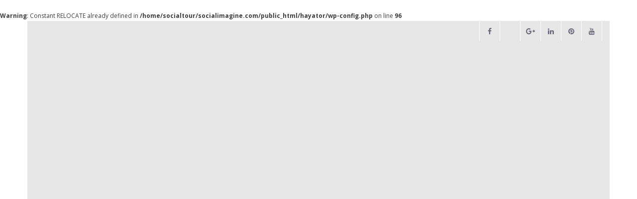

--- FILE ---
content_type: text/html; charset=UTF-8
request_url: http://hayator.socialimagine.com/good/image-meister-hayator-%E3%82%A4%E3%83%A1%E3%83%BC%E3%82%B8%E3%83%9E%E3%82%A4%E3%82%B9%E3%82%BF%E3%83%BC%E9%9A%BC/
body_size: 12925
content:
<br />
<b>Warning</b>:  Constant RELOCATE already defined in <b>/home/socialtour/socialimagine.com/public_html/hayator/wp-config.php</b> on line <b>96</b><br />
<!DOCTYPE html>

<html lang="ja">
<head>
<meta charset="UTF-8" />
<meta name="viewport" content="width=device-width" />
<link rel="profile" href="//gmpg.org/xfn/11" />
<link rel="pingback" href="http://hayator.socialimagine.com/xmlrpc.php" />

<title>image meister hayator イメージマイスター隼 &#8211; REVOLISTはやと（隼）のBlog</title>
<meta name='robots' content='max-image-preview:large' />
	<style>img:is([sizes="auto" i], [sizes^="auto," i]) { contain-intrinsic-size: 3000px 1500px }</style>
	<link rel='dns-prefetch' href='//fonts.googleapis.com' />
<link rel="alternate" type="application/rss+xml" title="REVOLISTはやと（隼）のBlog &raquo; フィード" href="http://hayator.socialimagine.com/feed/" />
<link rel="alternate" type="application/rss+xml" title="REVOLISTはやと（隼）のBlog &raquo; コメントフィード" href="http://hayator.socialimagine.com/comments/feed/" />
<link rel="alternate" type="application/rss+xml" title="REVOLISTはやと（隼）のBlog &raquo; image meister hayator イメージマイスター隼 のコメントのフィード" href="http://hayator.socialimagine.com/good/image-meister-hayator-%e3%82%a4%e3%83%a1%e3%83%bc%e3%82%b8%e3%83%9e%e3%82%a4%e3%82%b9%e3%82%bf%e3%83%bc%e9%9a%bc/feed/" />
<script type="text/javascript">
/* <![CDATA[ */
window._wpemojiSettings = {"baseUrl":"https:\/\/s.w.org\/images\/core\/emoji\/16.0.1\/72x72\/","ext":".png","svgUrl":"https:\/\/s.w.org\/images\/core\/emoji\/16.0.1\/svg\/","svgExt":".svg","source":{"concatemoji":"http:\/\/hayator.socialimagine.com\/wp-includes\/js\/wp-emoji-release.min.js?ver=6.8.3"}};
/*! This file is auto-generated */
!function(s,n){var o,i,e;function c(e){try{var t={supportTests:e,timestamp:(new Date).valueOf()};sessionStorage.setItem(o,JSON.stringify(t))}catch(e){}}function p(e,t,n){e.clearRect(0,0,e.canvas.width,e.canvas.height),e.fillText(t,0,0);var t=new Uint32Array(e.getImageData(0,0,e.canvas.width,e.canvas.height).data),a=(e.clearRect(0,0,e.canvas.width,e.canvas.height),e.fillText(n,0,0),new Uint32Array(e.getImageData(0,0,e.canvas.width,e.canvas.height).data));return t.every(function(e,t){return e===a[t]})}function u(e,t){e.clearRect(0,0,e.canvas.width,e.canvas.height),e.fillText(t,0,0);for(var n=e.getImageData(16,16,1,1),a=0;a<n.data.length;a++)if(0!==n.data[a])return!1;return!0}function f(e,t,n,a){switch(t){case"flag":return n(e,"\ud83c\udff3\ufe0f\u200d\u26a7\ufe0f","\ud83c\udff3\ufe0f\u200b\u26a7\ufe0f")?!1:!n(e,"\ud83c\udde8\ud83c\uddf6","\ud83c\udde8\u200b\ud83c\uddf6")&&!n(e,"\ud83c\udff4\udb40\udc67\udb40\udc62\udb40\udc65\udb40\udc6e\udb40\udc67\udb40\udc7f","\ud83c\udff4\u200b\udb40\udc67\u200b\udb40\udc62\u200b\udb40\udc65\u200b\udb40\udc6e\u200b\udb40\udc67\u200b\udb40\udc7f");case"emoji":return!a(e,"\ud83e\udedf")}return!1}function g(e,t,n,a){var r="undefined"!=typeof WorkerGlobalScope&&self instanceof WorkerGlobalScope?new OffscreenCanvas(300,150):s.createElement("canvas"),o=r.getContext("2d",{willReadFrequently:!0}),i=(o.textBaseline="top",o.font="600 32px Arial",{});return e.forEach(function(e){i[e]=t(o,e,n,a)}),i}function t(e){var t=s.createElement("script");t.src=e,t.defer=!0,s.head.appendChild(t)}"undefined"!=typeof Promise&&(o="wpEmojiSettingsSupports",i=["flag","emoji"],n.supports={everything:!0,everythingExceptFlag:!0},e=new Promise(function(e){s.addEventListener("DOMContentLoaded",e,{once:!0})}),new Promise(function(t){var n=function(){try{var e=JSON.parse(sessionStorage.getItem(o));if("object"==typeof e&&"number"==typeof e.timestamp&&(new Date).valueOf()<e.timestamp+604800&&"object"==typeof e.supportTests)return e.supportTests}catch(e){}return null}();if(!n){if("undefined"!=typeof Worker&&"undefined"!=typeof OffscreenCanvas&&"undefined"!=typeof URL&&URL.createObjectURL&&"undefined"!=typeof Blob)try{var e="postMessage("+g.toString()+"("+[JSON.stringify(i),f.toString(),p.toString(),u.toString()].join(",")+"));",a=new Blob([e],{type:"text/javascript"}),r=new Worker(URL.createObjectURL(a),{name:"wpTestEmojiSupports"});return void(r.onmessage=function(e){c(n=e.data),r.terminate(),t(n)})}catch(e){}c(n=g(i,f,p,u))}t(n)}).then(function(e){for(var t in e)n.supports[t]=e[t],n.supports.everything=n.supports.everything&&n.supports[t],"flag"!==t&&(n.supports.everythingExceptFlag=n.supports.everythingExceptFlag&&n.supports[t]);n.supports.everythingExceptFlag=n.supports.everythingExceptFlag&&!n.supports.flag,n.DOMReady=!1,n.readyCallback=function(){n.DOMReady=!0}}).then(function(){return e}).then(function(){var e;n.supports.everything||(n.readyCallback(),(e=n.source||{}).concatemoji?t(e.concatemoji):e.wpemoji&&e.twemoji&&(t(e.twemoji),t(e.wpemoji)))}))}((window,document),window._wpemojiSettings);
/* ]]> */
</script>
<link rel='stylesheet' id='twb-open-sans-css' href='https://fonts.googleapis.com/css?family=Open+Sans%3A300%2C400%2C500%2C600%2C700%2C800&#038;display=swap&#038;ver=6.8.3' type='text/css' media='all' />
<link rel='stylesheet' id='twb-global-css' href='http://hayator.socialimagine.com/wp-content/plugins/wd-instagram-feed/booster/assets/css/global.css?ver=1.0.0' type='text/css' media='all' />
<style id='wp-emoji-styles-inline-css' type='text/css'>

	img.wp-smiley, img.emoji {
		display: inline !important;
		border: none !important;
		box-shadow: none !important;
		height: 1em !important;
		width: 1em !important;
		margin: 0 0.07em !important;
		vertical-align: -0.1em !important;
		background: none !important;
		padding: 0 !important;
	}
</style>
<link rel='stylesheet' id='wp-block-library-css' href='http://hayator.socialimagine.com/wp-includes/css/dist/block-library/style.min.css?ver=6.8.3' type='text/css' media='all' />
<style id='classic-theme-styles-inline-css' type='text/css'>
/*! This file is auto-generated */
.wp-block-button__link{color:#fff;background-color:#32373c;border-radius:9999px;box-shadow:none;text-decoration:none;padding:calc(.667em + 2px) calc(1.333em + 2px);font-size:1.125em}.wp-block-file__button{background:#32373c;color:#fff;text-decoration:none}
</style>
<style id='global-styles-inline-css' type='text/css'>
:root{--wp--preset--aspect-ratio--square: 1;--wp--preset--aspect-ratio--4-3: 4/3;--wp--preset--aspect-ratio--3-4: 3/4;--wp--preset--aspect-ratio--3-2: 3/2;--wp--preset--aspect-ratio--2-3: 2/3;--wp--preset--aspect-ratio--16-9: 16/9;--wp--preset--aspect-ratio--9-16: 9/16;--wp--preset--color--black: #000000;--wp--preset--color--cyan-bluish-gray: #abb8c3;--wp--preset--color--white: #ffffff;--wp--preset--color--pale-pink: #f78da7;--wp--preset--color--vivid-red: #cf2e2e;--wp--preset--color--luminous-vivid-orange: #ff6900;--wp--preset--color--luminous-vivid-amber: #fcb900;--wp--preset--color--light-green-cyan: #7bdcb5;--wp--preset--color--vivid-green-cyan: #00d084;--wp--preset--color--pale-cyan-blue: #8ed1fc;--wp--preset--color--vivid-cyan-blue: #0693e3;--wp--preset--color--vivid-purple: #9b51e0;--wp--preset--gradient--vivid-cyan-blue-to-vivid-purple: linear-gradient(135deg,rgba(6,147,227,1) 0%,rgb(155,81,224) 100%);--wp--preset--gradient--light-green-cyan-to-vivid-green-cyan: linear-gradient(135deg,rgb(122,220,180) 0%,rgb(0,208,130) 100%);--wp--preset--gradient--luminous-vivid-amber-to-luminous-vivid-orange: linear-gradient(135deg,rgba(252,185,0,1) 0%,rgba(255,105,0,1) 100%);--wp--preset--gradient--luminous-vivid-orange-to-vivid-red: linear-gradient(135deg,rgba(255,105,0,1) 0%,rgb(207,46,46) 100%);--wp--preset--gradient--very-light-gray-to-cyan-bluish-gray: linear-gradient(135deg,rgb(238,238,238) 0%,rgb(169,184,195) 100%);--wp--preset--gradient--cool-to-warm-spectrum: linear-gradient(135deg,rgb(74,234,220) 0%,rgb(151,120,209) 20%,rgb(207,42,186) 40%,rgb(238,44,130) 60%,rgb(251,105,98) 80%,rgb(254,248,76) 100%);--wp--preset--gradient--blush-light-purple: linear-gradient(135deg,rgb(255,206,236) 0%,rgb(152,150,240) 100%);--wp--preset--gradient--blush-bordeaux: linear-gradient(135deg,rgb(254,205,165) 0%,rgb(254,45,45) 50%,rgb(107,0,62) 100%);--wp--preset--gradient--luminous-dusk: linear-gradient(135deg,rgb(255,203,112) 0%,rgb(199,81,192) 50%,rgb(65,88,208) 100%);--wp--preset--gradient--pale-ocean: linear-gradient(135deg,rgb(255,245,203) 0%,rgb(182,227,212) 50%,rgb(51,167,181) 100%);--wp--preset--gradient--electric-grass: linear-gradient(135deg,rgb(202,248,128) 0%,rgb(113,206,126) 100%);--wp--preset--gradient--midnight: linear-gradient(135deg,rgb(2,3,129) 0%,rgb(40,116,252) 100%);--wp--preset--font-size--small: 13px;--wp--preset--font-size--medium: 20px;--wp--preset--font-size--large: 36px;--wp--preset--font-size--x-large: 42px;--wp--preset--spacing--20: 0.44rem;--wp--preset--spacing--30: 0.67rem;--wp--preset--spacing--40: 1rem;--wp--preset--spacing--50: 1.5rem;--wp--preset--spacing--60: 2.25rem;--wp--preset--spacing--70: 3.38rem;--wp--preset--spacing--80: 5.06rem;--wp--preset--shadow--natural: 6px 6px 9px rgba(0, 0, 0, 0.2);--wp--preset--shadow--deep: 12px 12px 50px rgba(0, 0, 0, 0.4);--wp--preset--shadow--sharp: 6px 6px 0px rgba(0, 0, 0, 0.2);--wp--preset--shadow--outlined: 6px 6px 0px -3px rgba(255, 255, 255, 1), 6px 6px rgba(0, 0, 0, 1);--wp--preset--shadow--crisp: 6px 6px 0px rgba(0, 0, 0, 1);}:where(.is-layout-flex){gap: 0.5em;}:where(.is-layout-grid){gap: 0.5em;}body .is-layout-flex{display: flex;}.is-layout-flex{flex-wrap: wrap;align-items: center;}.is-layout-flex > :is(*, div){margin: 0;}body .is-layout-grid{display: grid;}.is-layout-grid > :is(*, div){margin: 0;}:where(.wp-block-columns.is-layout-flex){gap: 2em;}:where(.wp-block-columns.is-layout-grid){gap: 2em;}:where(.wp-block-post-template.is-layout-flex){gap: 1.25em;}:where(.wp-block-post-template.is-layout-grid){gap: 1.25em;}.has-black-color{color: var(--wp--preset--color--black) !important;}.has-cyan-bluish-gray-color{color: var(--wp--preset--color--cyan-bluish-gray) !important;}.has-white-color{color: var(--wp--preset--color--white) !important;}.has-pale-pink-color{color: var(--wp--preset--color--pale-pink) !important;}.has-vivid-red-color{color: var(--wp--preset--color--vivid-red) !important;}.has-luminous-vivid-orange-color{color: var(--wp--preset--color--luminous-vivid-orange) !important;}.has-luminous-vivid-amber-color{color: var(--wp--preset--color--luminous-vivid-amber) !important;}.has-light-green-cyan-color{color: var(--wp--preset--color--light-green-cyan) !important;}.has-vivid-green-cyan-color{color: var(--wp--preset--color--vivid-green-cyan) !important;}.has-pale-cyan-blue-color{color: var(--wp--preset--color--pale-cyan-blue) !important;}.has-vivid-cyan-blue-color{color: var(--wp--preset--color--vivid-cyan-blue) !important;}.has-vivid-purple-color{color: var(--wp--preset--color--vivid-purple) !important;}.has-black-background-color{background-color: var(--wp--preset--color--black) !important;}.has-cyan-bluish-gray-background-color{background-color: var(--wp--preset--color--cyan-bluish-gray) !important;}.has-white-background-color{background-color: var(--wp--preset--color--white) !important;}.has-pale-pink-background-color{background-color: var(--wp--preset--color--pale-pink) !important;}.has-vivid-red-background-color{background-color: var(--wp--preset--color--vivid-red) !important;}.has-luminous-vivid-orange-background-color{background-color: var(--wp--preset--color--luminous-vivid-orange) !important;}.has-luminous-vivid-amber-background-color{background-color: var(--wp--preset--color--luminous-vivid-amber) !important;}.has-light-green-cyan-background-color{background-color: var(--wp--preset--color--light-green-cyan) !important;}.has-vivid-green-cyan-background-color{background-color: var(--wp--preset--color--vivid-green-cyan) !important;}.has-pale-cyan-blue-background-color{background-color: var(--wp--preset--color--pale-cyan-blue) !important;}.has-vivid-cyan-blue-background-color{background-color: var(--wp--preset--color--vivid-cyan-blue) !important;}.has-vivid-purple-background-color{background-color: var(--wp--preset--color--vivid-purple) !important;}.has-black-border-color{border-color: var(--wp--preset--color--black) !important;}.has-cyan-bluish-gray-border-color{border-color: var(--wp--preset--color--cyan-bluish-gray) !important;}.has-white-border-color{border-color: var(--wp--preset--color--white) !important;}.has-pale-pink-border-color{border-color: var(--wp--preset--color--pale-pink) !important;}.has-vivid-red-border-color{border-color: var(--wp--preset--color--vivid-red) !important;}.has-luminous-vivid-orange-border-color{border-color: var(--wp--preset--color--luminous-vivid-orange) !important;}.has-luminous-vivid-amber-border-color{border-color: var(--wp--preset--color--luminous-vivid-amber) !important;}.has-light-green-cyan-border-color{border-color: var(--wp--preset--color--light-green-cyan) !important;}.has-vivid-green-cyan-border-color{border-color: var(--wp--preset--color--vivid-green-cyan) !important;}.has-pale-cyan-blue-border-color{border-color: var(--wp--preset--color--pale-cyan-blue) !important;}.has-vivid-cyan-blue-border-color{border-color: var(--wp--preset--color--vivid-cyan-blue) !important;}.has-vivid-purple-border-color{border-color: var(--wp--preset--color--vivid-purple) !important;}.has-vivid-cyan-blue-to-vivid-purple-gradient-background{background: var(--wp--preset--gradient--vivid-cyan-blue-to-vivid-purple) !important;}.has-light-green-cyan-to-vivid-green-cyan-gradient-background{background: var(--wp--preset--gradient--light-green-cyan-to-vivid-green-cyan) !important;}.has-luminous-vivid-amber-to-luminous-vivid-orange-gradient-background{background: var(--wp--preset--gradient--luminous-vivid-amber-to-luminous-vivid-orange) !important;}.has-luminous-vivid-orange-to-vivid-red-gradient-background{background: var(--wp--preset--gradient--luminous-vivid-orange-to-vivid-red) !important;}.has-very-light-gray-to-cyan-bluish-gray-gradient-background{background: var(--wp--preset--gradient--very-light-gray-to-cyan-bluish-gray) !important;}.has-cool-to-warm-spectrum-gradient-background{background: var(--wp--preset--gradient--cool-to-warm-spectrum) !important;}.has-blush-light-purple-gradient-background{background: var(--wp--preset--gradient--blush-light-purple) !important;}.has-blush-bordeaux-gradient-background{background: var(--wp--preset--gradient--blush-bordeaux) !important;}.has-luminous-dusk-gradient-background{background: var(--wp--preset--gradient--luminous-dusk) !important;}.has-pale-ocean-gradient-background{background: var(--wp--preset--gradient--pale-ocean) !important;}.has-electric-grass-gradient-background{background: var(--wp--preset--gradient--electric-grass) !important;}.has-midnight-gradient-background{background: var(--wp--preset--gradient--midnight) !important;}.has-small-font-size{font-size: var(--wp--preset--font-size--small) !important;}.has-medium-font-size{font-size: var(--wp--preset--font-size--medium) !important;}.has-large-font-size{font-size: var(--wp--preset--font-size--large) !important;}.has-x-large-font-size{font-size: var(--wp--preset--font-size--x-large) !important;}
:where(.wp-block-post-template.is-layout-flex){gap: 1.25em;}:where(.wp-block-post-template.is-layout-grid){gap: 1.25em;}
:where(.wp-block-columns.is-layout-flex){gap: 2em;}:where(.wp-block-columns.is-layout-grid){gap: 2em;}
:root :where(.wp-block-pullquote){font-size: 1.5em;line-height: 1.6;}
</style>
<link rel='stylesheet' id='thinkup-google-fonts-css' href='https://fonts.googleapis.com/css?family=Open+Sans%3A300%2C400%2C600%2C700&#038;subset=latin%2Clatin-ext' type='text/css' media='all' />
<link rel='stylesheet' id='prettyPhoto-css' href='http://hayator.socialimagine.com/wp-content/themes/renden/lib/extentions/prettyPhoto/css/prettyPhoto.css?ver=3.1.6' type='text/css' media='all' />
<link rel='stylesheet' id='thinkup-bootstrap-css' href='http://hayator.socialimagine.com/wp-content/themes/renden/lib/extentions/bootstrap/css/bootstrap.min.css?ver=2.3.2' type='text/css' media='all' />
<link rel='stylesheet' id='dashicons-css' href='http://hayator.socialimagine.com/wp-includes/css/dashicons.min.css?ver=6.8.3' type='text/css' media='all' />
<link rel='stylesheet' id='font-awesome-css' href='http://hayator.socialimagine.com/wp-content/themes/renden/lib/extentions/font-awesome/css/font-awesome.min.css?ver=4.7.0' type='text/css' media='all' />
<link rel='stylesheet' id='thinkup-shortcodes-css' href='http://hayator.socialimagine.com/wp-content/themes/renden/styles/style-shortcodes.css?ver=1.8.0' type='text/css' media='all' />
<link rel='stylesheet' id='thinkup-style-css' href='http://hayator.socialimagine.com/wp-content/themes/renden/style.css?ver=1.8.0' type='text/css' media='all' />
<link rel='stylesheet' id='thinkup-responsive-css' href='http://hayator.socialimagine.com/wp-content/themes/renden/styles/style-responsive.css?ver=1.8.0' type='text/css' media='all' />
<script type="text/javascript" src="http://hayator.socialimagine.com/wp-includes/js/jquery/jquery.min.js?ver=3.7.1" id="jquery-core-js"></script>
<script type="text/javascript" src="http://hayator.socialimagine.com/wp-includes/js/jquery/jquery-migrate.min.js?ver=3.4.1" id="jquery-migrate-js"></script>
<script type="text/javascript" src="http://hayator.socialimagine.com/wp-content/plugins/wd-instagram-feed/booster/assets/js/circle-progress.js?ver=1.2.2" id="twb-circle-js"></script>
<script type="text/javascript" id="twb-global-js-extra">
/* <![CDATA[ */
var twb = {"nonce":"71421d1f53","ajax_url":"https:\/\/hayator.socialimagine.com\/wp-admin\/admin-ajax.php","plugin_url":"http:\/\/hayator.socialimagine.com\/wp-content\/plugins\/wd-instagram-feed\/booster","href":"https:\/\/hayator.socialimagine.com\/wp-admin\/admin.php?page=twb_instagram-feed"};
var twb = {"nonce":"71421d1f53","ajax_url":"https:\/\/hayator.socialimagine.com\/wp-admin\/admin-ajax.php","plugin_url":"http:\/\/hayator.socialimagine.com\/wp-content\/plugins\/wd-instagram-feed\/booster","href":"https:\/\/hayator.socialimagine.com\/wp-admin\/admin.php?page=twb_instagram-feed"};
/* ]]> */
</script>
<script type="text/javascript" src="http://hayator.socialimagine.com/wp-content/plugins/wd-instagram-feed/booster/assets/js/global.js?ver=1.0.0" id="twb-global-js"></script>
<link rel="https://api.w.org/" href="http://hayator.socialimagine.com/wp-json/" /><link rel="alternate" title="JSON" type="application/json" href="http://hayator.socialimagine.com/wp-json/wp/v2/posts/178" /><link rel="EditURI" type="application/rsd+xml" title="RSD" href="https://hayator.socialimagine.com/xmlrpc.php?rsd" />
<meta name="generator" content="WordPress 6.8.3" />
<link rel="canonical" href="http://hayator.socialimagine.com/good/image-meister-hayator-%e3%82%a4%e3%83%a1%e3%83%bc%e3%82%b8%e3%83%9e%e3%82%a4%e3%82%b9%e3%82%bf%e3%83%bc%e9%9a%bc/" />
<link rel='shortlink' href='http://hayator.socialimagine.com/?p=178' />
<link rel="alternate" title="oEmbed (JSON)" type="application/json+oembed" href="http://hayator.socialimagine.com/wp-json/oembed/1.0/embed?url=http%3A%2F%2Fhayator.socialimagine.com%2Fgood%2Fimage-meister-hayator-%25e3%2582%25a4%25e3%2583%25a1%25e3%2583%25bc%25e3%2582%25b8%25e3%2583%259e%25e3%2582%25a4%25e3%2582%25b9%25e3%2582%25bf%25e3%2583%25bc%25e9%259a%25bc%2F" />
<link rel="alternate" title="oEmbed (XML)" type="text/xml+oembed" href="http://hayator.socialimagine.com/wp-json/oembed/1.0/embed?url=http%3A%2F%2Fhayator.socialimagine.com%2Fgood%2Fimage-meister-hayator-%25e3%2582%25a4%25e3%2583%25a1%25e3%2583%25bc%25e3%2582%25b8%25e3%2583%259e%25e3%2582%25a4%25e3%2582%25b9%25e3%2582%25bf%25e3%2583%25bc%25e9%259a%25bc%2F&#038;format=xml" />
<style type="text/css" id="custom-background-css">
body.custom-background { background-color: #ffffff; }
</style>
	<style type="text/css">
#pre-header-social li.twitter a,#pre-header-social li.twitter a:hover {background: url("http://hayator.socialimagine.com/wp-content/uploads/2018/03/green-1966408_1920.png") no-repeat center;background-size: 25px;-webkit-border-radius: 0;-moz-border-radius: 0;-o-border-radius: 0;border-radius: 0;}
#pre-header-social li.twitter i {display: none;}
#post-footer-social li.twitter a,#post-footer-social li.twitter a:hover {background: url("http://hayator.socialimagine.com/wp-content/uploads/2018/03/green-1966408_1920.png") no-repeat center;background-size: 25px;-webkit-border-radius: 0;-moz-border-radius: 0;-o-border-radius: 0;border-radius: 0;}
#post-footer-social li.twitter i {display: none;}
</style><link rel="icon" href="https://hayator.socialimagine.com/wp-content/uploads/2018/04/cropped-hayator-32x32.jpg" sizes="32x32" />
<link rel="icon" href="https://hayator.socialimagine.com/wp-content/uploads/2018/04/cropped-hayator-192x192.jpg" sizes="192x192" />
<link rel="apple-touch-icon" href="https://hayator.socialimagine.com/wp-content/uploads/2018/04/cropped-hayator-180x180.jpg" />
<meta name="msapplication-TileImage" content="https://hayator.socialimagine.com/wp-content/uploads/2018/04/cropped-hayator-270x270.jpg" />
</head>

<body class="wp-singular post-template-default single single-post postid-178 single-format-standard custom-background wp-theme-renden layout-sidebar-none layout-responsive header-style1">
<div id="body-core" class="hfeed site">

	<a class="skip-link screen-reader-text" href="#content">Skip to content</a>
	<!-- .skip-link -->
	
	<header>
	<div id="site-header">

			
		<div id="pre-header">
		<div class="wrap-safari">
		<div id="pre-header-core" class="main-navigation">
  
			
			<div id="pre-header-social"><ul><li class="social facebook"><a href="https://www.facebook.com/hayator" data-tip="bottom" data-original-title="Facebook" target="_blank"><i class="fa fa-facebook"></i></a></li><li class="social twitter"><a href="https://twitter.com/Hayator" data-tip="bottom" data-original-title="Twitter" target="_blank"><i class="fa fa-twitter"></i></a></li><li class="social google-plus"><a href="https://plus.google.com/+hayatoshinjo/posts" data-tip="bottom" data-original-title="Google+" target="_blank"><i class="fa fa-google-plus"></i></a></li><li class="social linkedin"><a href="https://www.linkedin.com/profile/view?id=132191845&#038;trk=nav_responsive_tab_profile" data-tip="bottom" data-original-title="LinkedIn" target="_blank"><i class="fa fa-linkedin"></i></a></li><li class="social pinterest"><a href="http://jp.pinterest.com/hayator/" data-tip="bottom" data-original-title="Pinterest" target="_blank"><i class="fa fa-pinterest"></i></a></li><li class="social youtube"><a href="https://www.youtube.com/user/TheHayator/featured" data-tip="bottom" data-original-title="YouTube" target="_blank"><i class="fa fa-youtube"></i></a></li></ul></div>
		</div>
		</div>
		</div>
		<!-- #pre-header -->

		<div id="header">
		<div id="header-core">

			<div id="logo">
			<a rel="home" href="http://hayator.socialimagine.com/"><h1 rel="home" class="site-title" title="REVOLISTはやと（隼）のBlog">REVOLISTはやと（隼）のBlog</h1><h2 class="site-description" title="イメージ出来れば何でも出来る イメージマイスター隼">イメージ出来れば何でも出来る イメージマイスター隼</h2></a>			</div>

			<div id="header-links" class="main-navigation">
			<div id="header-links-inner" class="header-links">

				<ul id="menu-image" class="menu"><li id="menu-item-434" class="menu-item menu-item-type-custom menu-item-object-custom menu-item-home menu-item-434"><a href="http://hayator.socialimagine.com/">ホーム</a></li>
<li id="menu-item-18" class="menu-item menu-item-type-taxonomy menu-item-object-category current-post-ancestor current-menu-parent current-post-parent menu-item-18"><a href="http://hayator.socialimagine.com/topics/good/">GOOD</a></li>
<li id="menu-item-19" class="menu-item menu-item-type-taxonomy menu-item-object-category menu-item-19"><a href="http://hayator.socialimagine.com/topics/socialimagine/">socialimagine</a></li>
<li id="menu-item-20" class="menu-item menu-item-type-taxonomy menu-item-object-category menu-item-20"><a href="http://hayator.socialimagine.com/topics/socialtour/">SocialTOUR</a></li>
<li id="menu-item-424" class="menu-item menu-item-type-taxonomy menu-item-object-category menu-item-424"><a href="http://hayator.socialimagine.com/topics/tohoku/">TOHOKU</a></li>
<li id="menu-item-423" class="menu-item menu-item-type-taxonomy menu-item-object-category current-post-ancestor current-menu-parent current-post-parent menu-item-423"><a href="http://hayator.socialimagine.com/topics/feel/">Feel</a></li>
<li id="menu-item-425" class="menu-item menu-item-type-taxonomy menu-item-object-category menu-item-425"><a href="http://hayator.socialimagine.com/topics/day/">Day</a></li>
</ul>				
				<div id="header-search"><a><div class="fa fa-search"></div></a>	<form method="get" class="searchform" action="http://hayator.socialimagine.com/" role="search">
		<input type="text" class="search" name="s" value="" placeholder="Search" />
		<input type="submit" class="searchsubmit" name="submit" value="Search" />
	</form></div>			</div>
			</div>
			<!-- #header-links .main-navigation -->

			<div id="header-nav"><a class="btn-navbar collapsed" data-toggle="collapse" data-target=".nav-collapse" tabindex="0"><span class="icon-bar"></span><span class="icon-bar"></span><span class="icon-bar"></span></a></div>
		</div>

			<div id="header-responsive"><div id="header-responsive-inner" class="responsive-links nav-collapse collapse"><ul id="menu-image-1" class=""><li id="res-menu-item-434" class="menu-item menu-item-type-custom menu-item-object-custom menu-item-home"><a href="http://hayator.socialimagine.com/"><span>ホーム</span></a></li>
<li id="res-menu-item-18" class="menu-item menu-item-type-taxonomy menu-item-object-category current-post-ancestor current-menu-parent current-post-parent"><a title="GOOD" href="http://hayator.socialimagine.com/topics/good/"><span>GOOD</span></a></li>
<li id="res-menu-item-19" class="menu-item menu-item-type-taxonomy menu-item-object-category"><a title="socialimagine" href="http://hayator.socialimagine.com/topics/socialimagine/"><span>socialimagine</span></a></li>
<li id="res-menu-item-20" class="menu-item menu-item-type-taxonomy menu-item-object-category"><a title="SocialTOUR" href="http://hayator.socialimagine.com/topics/socialtour/"><span>SocialTOUR</span></a></li>
<li id="res-menu-item-424" class="menu-item menu-item-type-taxonomy menu-item-object-category"><a title="TOHOKU" href="http://hayator.socialimagine.com/topics/tohoku/"><span>TOHOKU</span></a></li>
<li id="res-menu-item-423" class="menu-item menu-item-type-taxonomy menu-item-object-category current-post-ancestor current-menu-parent current-post-parent"><a title="Feel" href="http://hayator.socialimagine.com/topics/feel/"><span>Feel</span></a></li>
<li id="res-menu-item-425" class="menu-item menu-item-type-taxonomy menu-item-object-category"><a title=" Day" href="http://hayator.socialimagine.com/topics/day/"><span>Day</span></a></li>
</ul></div></div>			
		</div>
		<!-- #header -->

		<div id="intro" class="option2"><div class="wrap-safari"><div id="intro-core"><h1 class="page-title"><span>image meister hayator イメージマイスター隼</span></h1><div id="breadcrumbs"><div id="breadcrumbs-core"><a href="http://hayator.socialimagine.com/">Home</a><span class="delimiter">/</span><a href="http://hayator.socialimagine.com/topics/feel/">Feel</a><span class="delimiter_core"> &bull; </span><a href="http://hayator.socialimagine.com/topics/good/">GOOD</a> <span class="delimiter">/</span> &hellip;</div></div></div></div></div>
	</div>


	</header>
	<!-- header -->

		
	<div id="content">
	<div id="content-core">

		<div id="main">
		<div id="main-core">
			
				
		<article id="post-178" class="post-178 post type-post status-publish format-standard hentry category-feel category-good">

				<header class="entry-header comment-icon"><h3 class="post-title">image meister hayator イメージマイスター隼</h3><div class="entry-meta"><span class="date"><a href="http://hayator.socialimagine.com/good/image-meister-hayator-%e3%82%a4%e3%83%a1%e3%83%bc%e3%82%b8%e3%83%9e%e3%82%a4%e3%82%b9%e3%82%bf%e3%83%bc%e9%9a%bc/" title="image meister hayator イメージマイスター隼"><time datetime="2014-08-07T17:51:29+09:00">8月 7, 2014</time></a></span><span class="author"><a href="http://hayator.socialimagine.com/author/hayator/" title="View all posts by hayator" rel="author">hayator</a></span><span class="comment"><a href="http://hayator.socialimagine.com/good/image-meister-hayator-%e3%82%a4%e3%83%a1%e3%83%bc%e3%82%b8%e3%83%9e%e3%82%a4%e3%82%b9%e3%82%bf%e3%83%bc%e9%9a%bc/#comments"><i class="fa fa-comments"></i><span class="comment-count">1</span> <span class="comment-text">Comment</span></a></span><span class="category"><i class="fa fa-list"></i><a href="http://hayator.socialimagine.com/topics/feel/" rel="category tag">Feel</a>, <a href="http://hayator.socialimagine.com/topics/good/" rel="category tag">GOOD</a></span></div><div class="clearboth"></div></header><!-- .entry-header -->
		<div class="entry-content">
			<p>&nbsp;</p>
<p><a href="http://hayator.socialimagine.com/wp-content/uploads/2014/08/hayator.png"><img fetchpriority="high" decoding="async" class="alignnone size-medium wp-image-179" src="http://hayator.socialimagine.com/wp-content/uploads/2014/08/hayator-189x300.png" alt="hayator" width="189" height="300" srcset="https://hayator.socialimagine.com/wp-content/uploads/2014/08/hayator-189x300.png 189w, https://hayator.socialimagine.com/wp-content/uploads/2014/08/hayator-645x1024.png 645w, https://hayator.socialimagine.com/wp-content/uploads/2014/08/hayator.png 704w" sizes="(max-width: 189px) 100vw, 189px" /></a><br />
イメージ出来れば何でも出来る！</p>
<p>すべてを失ってはじめて気がついたことがあります。</p>
<p>それは</p>
<p>人は一人では生きてはいけないということ</p>
<p>当たり前に感じていることは</p>
<p>当たり前ではなく</p>
<p>凄く大切だということ</p>
<p>そして挑戦し続けることで</p>
<p>はじめて手に入れることができること</p>
<p>特別な人だけが出来るのではなく</p>
<p>やろうと決めた人だけが出来ることがあるということ</p>
<p>チャンスは平等にあって</p>
<p>そのチャンスを掴めるのは</p>
<p>自分だけだということ</p>
<p>あなたの人生を生きることが出来るのは</p>
<p>自分だけ！<br />
誰にでも出来ることを集めると</p>
<p>誰にも出来ないことが出来る</p>
<p><a title="神様からのメッセージって知ってる？" href="http://hayator.socialimagine.com/2014/07/23/80/">神様からのメッセージ</a></p>
<p>&nbsp;</p>
					</div><!-- .entry-content -->

		</article>

		<div class="clearboth"></div>
				
					<nav role="navigation" id="nav-below">
	
		<div class="nav-previous"><a href="http://hayator.socialimagine.com/good/%e3%82%82%e3%81%86%e3%81%b2%e3%81%a8%e3%81%a4%e3%81%aew%e6%9d%af%e3%81%ab%e5%bf%9c%e6%8f%b4%e3%81%97%e3%81%a6%e3%81%bf%e3%81%be%e3%81%9b%e3%82%93%e3%81%8b%ef%bc%9f/" rel="prev"><span class="meta-icon"><i class="fa fa-angle-left fa-lg"></i></span><span class="meta-nav">Previous Post</span></a></div>		<div class="nav-next"><a href="http://hayator.socialimagine.com/good/1%e4%ba%ba1%e4%ba%ba%e9%9b%86%e3%81%be%e3%81%a3%e3%81%a6%e3%82%86%e3%81%8f/" rel="next"><span class="meta-nav">Next Post</span><span class="meta-icon"><i class="fa fa-angle-right fa-lg"></i></span></a></div>		<div class="clearboth"></div>

	
	</nav><!-- #nav-below -->
	
				

	<div id="comments">
	<div id="comments-core" class="comments-area">

	
		<div id="comments-title">
			<h3>
				Comments <span>(1)</span> 			</h3>
			<span class="sep"><span class="sep-core"></span></span>
		</div>

		
			<ol class="commentlist">
					<li class="post pingback">
		<p>Pingback: <a href="http://hayator.socialimagine.com/2014/07/23/80/" class="url" rel="ugc">神様からのメッセージって知ってる？ | hayator</a></p>
	</li><!-- #comment-## -->
			</ol><!-- .commentlist -->

		
	
	
		<div id="respond" class="comment-respond">
		<h3 id="reply-title" class="comment-reply-title">Leave a comment <small><a rel="nofollow" id="cancel-comment-reply-link" href="/good/image-meister-hayator-%E3%82%A4%E3%83%A1%E3%83%BC%E3%82%B8%E3%83%9E%E3%82%A4%E3%82%B9%E3%82%BF%E3%83%BC%E9%9A%BC/#respond" style="display:none;">コメントをキャンセル</a></small></h3><form action="http://hayator.socialimagine.com/wp-comments-post.php" method="post" id="commentform" class="comment-form"><p class="comment-notes"><span id="email-notes">メールアドレスが公開されることはありません。</span> <span class="required-field-message"><span class="required">※</span> が付いている欄は必須項目です</span></p><p class="comment-form-comment"><textarea id="comment" name="comment" placeholder="Your Message" cols="45" rows="8" aria-required="true"></textarea></p><p class="comment-form-author one_third"><input id="author" name="author" placeholder="Your Name (Required)" type="text" value="" size="30" /></p>
<p class="comment-form-email one_third"><input id="email" name="email" placeholder="Your Email (Required)" type="text" value="" size="30" /></p>
<p class="comment-form-url one_third last"><input id="url" name="url" placeholder="Your Website" type="text" value="" size="30" /></p>
<p class="form-submit"><input name="submit" type="submit" id="submit" class="submit" value="Submit Now" /> <input type='hidden' name='comment_post_ID' value='178' id='comment_post_ID' />
<input type='hidden' name='comment_parent' id='comment_parent' value='0' />
</p></form>	</div><!-- #respond -->
	</div>
</div><div class="clearboth"></div><!-- #comments .comments-area -->
			

		</div><!-- #main-core -->
		</div><!-- #main -->
			</div>
	</div><!-- #content -->

	<footer>
		<div id="footer"><div id="footer-core" class="option5"><div id="footer-col1" class="widget-area"><aside class="widget widget_block"><h3 class="footer-widget-title"><span>X(Twitter）</span></h3><div class="wp-widget-group__inner-blocks">
<figure class="wp-block-image size-full"><a href="https://twitter.com/Hayator"><img loading="lazy" decoding="async" width="350" height="300" src="http://hayator.socialimagine.com/wp-content/uploads/2024/02/1.png" alt="" class="wp-image-2490" srcset="https://hayator.socialimagine.com/wp-content/uploads/2024/02/1.png 350w, https://hayator.socialimagine.com/wp-content/uploads/2024/02/1-300x257.png 300w, https://hayator.socialimagine.com/wp-content/uploads/2024/02/1-150x129.png 150w" sizes="auto, (max-width: 350px) 100vw, 350px" /></a></figure>
</div></aside><aside class="widget widget_block widget_media_image">
<figure class="wp-block-image size-full"><a href="https://twitter.com/onokun1"><img loading="lazy" decoding="async" width="350" height="300" src="http://hayator.socialimagine.com/wp-content/uploads/2024/02/2.png" alt="" class="wp-image-2491" srcset="https://hayator.socialimagine.com/wp-content/uploads/2024/02/2.png 350w, https://hayator.socialimagine.com/wp-content/uploads/2024/02/2-300x257.png 300w, https://hayator.socialimagine.com/wp-content/uploads/2024/02/2-150x129.png 150w" sizes="auto, (max-width: 350px) 100vw, 350px" /></a></figure>
</aside><aside class="widget widget_block"></aside></div><div id="footer-col2" class="widget-area"><aside class="widget widget_block"><h3 class="footer-widget-title"><span>Facebook</span></h3><div class="wp-widget-group__inner-blocks">
<figure class="wp-block-image size-full"><img loading="lazy" decoding="async" width="350" height="300" src="http://hayator.socialimagine.com/wp-content/uploads/2024/02/3-1.png" alt="" class="wp-image-2493" srcset="https://hayator.socialimagine.com/wp-content/uploads/2024/02/3-1.png 350w, https://hayator.socialimagine.com/wp-content/uploads/2024/02/3-1-300x257.png 300w, https://hayator.socialimagine.com/wp-content/uploads/2024/02/3-1-150x129.png 150w" sizes="auto, (max-width: 350px) 100vw, 350px" /></figure>
</div></aside><aside class="widget widget_block widget_media_image">
<figure class="wp-block-image size-full"><a href="https://www.facebook.com/onokunpages"><img loading="lazy" decoding="async" width="350" height="300" src="http://hayator.socialimagine.com/wp-content/uploads/2024/02/名称未設定のデザイン2-1.png" alt="" class="wp-image-2492" srcset="https://hayator.socialimagine.com/wp-content/uploads/2024/02/名称未設定のデザイン2-1.png 350w, https://hayator.socialimagine.com/wp-content/uploads/2024/02/名称未設定のデザイン2-1-300x257.png 300w, https://hayator.socialimagine.com/wp-content/uploads/2024/02/名称未設定のデザイン2-1-150x129.png 150w" sizes="auto, (max-width: 350px) 100vw, 350px" /></a></figure>
</aside></div><div id="footer-col3" class="widget-area"><aside class="widget widget_calendar"><h3 class="footer-widget-title"><span>Calendar</span></h3><div id="calendar_wrap" class="calendar_wrap"><table id="wp-calendar" class="wp-calendar-table">
	<caption>2026年1月</caption>
	<thead>
	<tr>
		<th scope="col" aria-label="月曜日">月</th>
		<th scope="col" aria-label="火曜日">火</th>
		<th scope="col" aria-label="水曜日">水</th>
		<th scope="col" aria-label="木曜日">木</th>
		<th scope="col" aria-label="金曜日">金</th>
		<th scope="col" aria-label="土曜日">土</th>
		<th scope="col" aria-label="日曜日">日</th>
	</tr>
	</thead>
	<tbody>
	<tr>
		<td colspan="3" class="pad">&nbsp;</td><td>1</td><td>2</td><td>3</td><td>4</td>
	</tr>
	<tr>
		<td>5</td><td>6</td><td>7</td><td>8</td><td>9</td><td>10</td><td>11</td>
	</tr>
	<tr>
		<td>12</td><td>13</td><td>14</td><td>15</td><td>16</td><td>17</td><td>18</td>
	</tr>
	<tr>
		<td>19</td><td>20</td><td>21</td><td>22</td><td>23</td><td>24</td><td>25</td>
	</tr>
	<tr>
		<td>26</td><td>27</td><td id="today">28</td><td>29</td><td>30</td><td>31</td>
		<td class="pad" colspan="1">&nbsp;</td>
	</tr>
	</tbody>
	</table><nav aria-label="前と次の月" class="wp-calendar-nav">
		<span class="wp-calendar-nav-prev"><a href="http://hayator.socialimagine.com/2025/02/">&laquo; 2月</a></span>
		<span class="pad">&nbsp;</span>
		<span class="wp-calendar-nav-next">&nbsp;</span>
	</nav></div></aside></div><div id="footer-col4" class="widget-area"><aside class="widget widget_media_image"><h3 class="footer-widget-title"><span>LINK</span></h3><a href="http://socialimagine.wix.com/sist" target="_blank"><img width="2362" height="472" src="https://hayator.socialimagine.com/wp-content/uploads/2015/01/si.hayator.jpg" class="image wp-image-468 alignnone attachment-full size-full" alt="" style="max-width: 100%; height: auto;" decoding="async" loading="lazy" srcset="https://hayator.socialimagine.com/wp-content/uploads/2015/01/si.hayator.jpg 2362w, https://hayator.socialimagine.com/wp-content/uploads/2015/01/si.hayator-300x60.jpg 300w, https://hayator.socialimagine.com/wp-content/uploads/2015/01/si.hayator-1024x205.jpg 1024w" sizes="auto, (max-width: 2362px) 100vw, 2362px" /></a></aside><aside class="widget widget_media_image"><a href="http://socialimagine.com/tour/" target="_blank"><img width="2362" height="472" src="https://hayator.socialimagine.com/wp-content/uploads/2015/01/st.hayator.jpg" class="image wp-image-469 alignnone attachment-full size-full" alt="" style="max-width: 100%; height: auto;" decoding="async" loading="lazy" srcset="https://hayator.socialimagine.com/wp-content/uploads/2015/01/st.hayator.jpg 2362w, https://hayator.socialimagine.com/wp-content/uploads/2015/01/st.hayator-300x60.jpg 300w, https://hayator.socialimagine.com/wp-content/uploads/2015/01/st.hayator-1024x205.jpg 1024w" sizes="auto, (max-width: 2362px) 100vw, 2362px" /></a></aside><aside class="widget widget_media_image"><a href="http://i-shishi.jp/" target="_blank"><img width="2362" height="472" src="https://hayator.socialimagine.com/wp-content/uploads/2015/01/shishi.hayator.jpg" class="image wp-image-467 alignnone attachment-full size-full" alt="" style="max-width: 100%; height: auto;" decoding="async" loading="lazy" srcset="https://hayator.socialimagine.com/wp-content/uploads/2015/01/shishi.hayator.jpg 2362w, https://hayator.socialimagine.com/wp-content/uploads/2015/01/shishi.hayator-300x60.jpg 300w, https://hayator.socialimagine.com/wp-content/uploads/2015/01/shishi.hayator-1024x205.jpg 1024w" sizes="auto, (max-width: 2362px) 100vw, 2362px" /></a></aside><aside class="widget widget_media_image"><a href="https://www.facebook.com/higashimatsushima.air.base" target="_blank"><img width="2362" height="472" src="https://hayator.socialimagine.com/wp-content/uploads/2015/01/h.a.b.hayator.jpg" class="image wp-image-462 alignnone attachment-full size-full" alt="" style="max-width: 100%; height: auto;" decoding="async" loading="lazy" srcset="https://hayator.socialimagine.com/wp-content/uploads/2015/01/h.a.b.hayator.jpg 2362w, https://hayator.socialimagine.com/wp-content/uploads/2015/01/h.a.b.hayator-300x60.jpg 300w, https://hayator.socialimagine.com/wp-content/uploads/2015/01/h.a.b.hayator-1024x205.jpg 1024w" sizes="auto, (max-width: 2362px) 100vw, 2362px" /></a></aside><aside class="widget widget_media_image"><a href="http://www.mag2.com/m/0001665092.html"><img class="image alignnone" src="http://hayator.socialimagine.com/wp-content/uploads/2015/08/4132b7a658d8d03a7dbfa70353eeb7d51.jpg" alt="" width="2362" height="452" decoding="async" loading="lazy" /></a></aside></div><div id="footer-col5" class="widget-area"><aside class="widget widget_archive"><h3 class="footer-widget-title"><span>ARCHIVE</span></h3>		<label class="screen-reader-text" for="archives-dropdown-9">ARCHIVE</label>
		<select id="archives-dropdown-9" name="archive-dropdown">
			
			<option value="">月を選択</option>
				<option value='http://hayator.socialimagine.com/2025/02/'> 2025年2月 &nbsp;(1)</option>
	<option value='http://hayator.socialimagine.com/2024/06/'> 2024年6月 &nbsp;(1)</option>
	<option value='http://hayator.socialimagine.com/2024/05/'> 2024年5月 &nbsp;(1)</option>
	<option value='http://hayator.socialimagine.com/2024/04/'> 2024年4月 &nbsp;(2)</option>
	<option value='http://hayator.socialimagine.com/2024/02/'> 2024年2月 &nbsp;(1)</option>
	<option value='http://hayator.socialimagine.com/2023/11/'> 2023年11月 &nbsp;(1)</option>
	<option value='http://hayator.socialimagine.com/2023/06/'> 2023年6月 &nbsp;(5)</option>
	<option value='http://hayator.socialimagine.com/2023/05/'> 2023年5月 &nbsp;(1)</option>
	<option value='http://hayator.socialimagine.com/2023/03/'> 2023年3月 &nbsp;(1)</option>
	<option value='http://hayator.socialimagine.com/2023/01/'> 2023年1月 &nbsp;(2)</option>
	<option value='http://hayator.socialimagine.com/2022/12/'> 2022年12月 &nbsp;(6)</option>
	<option value='http://hayator.socialimagine.com/2022/10/'> 2022年10月 &nbsp;(3)</option>
	<option value='http://hayator.socialimagine.com/2022/09/'> 2022年9月 &nbsp;(1)</option>
	<option value='http://hayator.socialimagine.com/2022/07/'> 2022年7月 &nbsp;(1)</option>
	<option value='http://hayator.socialimagine.com/2022/04/'> 2022年4月 &nbsp;(3)</option>
	<option value='http://hayator.socialimagine.com/2022/03/'> 2022年3月 &nbsp;(2)</option>
	<option value='http://hayator.socialimagine.com/2022/02/'> 2022年2月 &nbsp;(1)</option>
	<option value='http://hayator.socialimagine.com/2022/01/'> 2022年1月 &nbsp;(1)</option>
	<option value='http://hayator.socialimagine.com/2021/11/'> 2021年11月 &nbsp;(1)</option>
	<option value='http://hayator.socialimagine.com/2021/10/'> 2021年10月 &nbsp;(1)</option>
	<option value='http://hayator.socialimagine.com/2021/09/'> 2021年9月 &nbsp;(1)</option>
	<option value='http://hayator.socialimagine.com/2021/08/'> 2021年8月 &nbsp;(2)</option>
	<option value='http://hayator.socialimagine.com/2021/07/'> 2021年7月 &nbsp;(1)</option>
	<option value='http://hayator.socialimagine.com/2021/04/'> 2021年4月 &nbsp;(1)</option>
	<option value='http://hayator.socialimagine.com/2021/03/'> 2021年3月 &nbsp;(19)</option>
	<option value='http://hayator.socialimagine.com/2021/02/'> 2021年2月 &nbsp;(8)</option>
	<option value='http://hayator.socialimagine.com/2021/01/'> 2021年1月 &nbsp;(3)</option>
	<option value='http://hayator.socialimagine.com/2020/12/'> 2020年12月 &nbsp;(1)</option>
	<option value='http://hayator.socialimagine.com/2020/04/'> 2020年4月 &nbsp;(2)</option>
	<option value='http://hayator.socialimagine.com/2020/01/'> 2020年1月 &nbsp;(2)</option>
	<option value='http://hayator.socialimagine.com/2019/10/'> 2019年10月 &nbsp;(2)</option>
	<option value='http://hayator.socialimagine.com/2019/09/'> 2019年9月 &nbsp;(1)</option>
	<option value='http://hayator.socialimagine.com/2019/08/'> 2019年8月 &nbsp;(5)</option>
	<option value='http://hayator.socialimagine.com/2019/07/'> 2019年7月 &nbsp;(3)</option>
	<option value='http://hayator.socialimagine.com/2019/06/'> 2019年6月 &nbsp;(1)</option>
	<option value='http://hayator.socialimagine.com/2019/05/'> 2019年5月 &nbsp;(9)</option>
	<option value='http://hayator.socialimagine.com/2019/04/'> 2019年4月 &nbsp;(4)</option>
	<option value='http://hayator.socialimagine.com/2019/03/'> 2019年3月 &nbsp;(3)</option>
	<option value='http://hayator.socialimagine.com/2019/02/'> 2019年2月 &nbsp;(7)</option>
	<option value='http://hayator.socialimagine.com/2019/01/'> 2019年1月 &nbsp;(6)</option>
	<option value='http://hayator.socialimagine.com/2018/11/'> 2018年11月 &nbsp;(2)</option>
	<option value='http://hayator.socialimagine.com/2018/10/'> 2018年10月 &nbsp;(1)</option>
	<option value='http://hayator.socialimagine.com/2018/09/'> 2018年9月 &nbsp;(3)</option>
	<option value='http://hayator.socialimagine.com/2018/08/'> 2018年8月 &nbsp;(16)</option>
	<option value='http://hayator.socialimagine.com/2018/07/'> 2018年7月 &nbsp;(15)</option>
	<option value='http://hayator.socialimagine.com/2018/06/'> 2018年6月 &nbsp;(3)</option>
	<option value='http://hayator.socialimagine.com/2018/05/'> 2018年5月 &nbsp;(5)</option>
	<option value='http://hayator.socialimagine.com/2018/04/'> 2018年4月 &nbsp;(17)</option>
	<option value='http://hayator.socialimagine.com/2018/03/'> 2018年3月 &nbsp;(15)</option>
	<option value='http://hayator.socialimagine.com/2018/02/'> 2018年2月 &nbsp;(16)</option>
	<option value='http://hayator.socialimagine.com/2018/01/'> 2018年1月 &nbsp;(13)</option>
	<option value='http://hayator.socialimagine.com/2017/12/'> 2017年12月 &nbsp;(14)</option>
	<option value='http://hayator.socialimagine.com/2017/10/'> 2017年10月 &nbsp;(1)</option>
	<option value='http://hayator.socialimagine.com/2017/08/'> 2017年8月 &nbsp;(1)</option>
	<option value='http://hayator.socialimagine.com/2017/06/'> 2017年6月 &nbsp;(5)</option>
	<option value='http://hayator.socialimagine.com/2017/05/'> 2017年5月 &nbsp;(6)</option>
	<option value='http://hayator.socialimagine.com/2017/04/'> 2017年4月 &nbsp;(1)</option>
	<option value='http://hayator.socialimagine.com/2017/03/'> 2017年3月 &nbsp;(9)</option>
	<option value='http://hayator.socialimagine.com/2017/02/'> 2017年2月 &nbsp;(15)</option>
	<option value='http://hayator.socialimagine.com/2017/01/'> 2017年1月 &nbsp;(13)</option>
	<option value='http://hayator.socialimagine.com/2016/12/'> 2016年12月 &nbsp;(9)</option>
	<option value='http://hayator.socialimagine.com/2016/11/'> 2016年11月 &nbsp;(8)</option>
	<option value='http://hayator.socialimagine.com/2016/10/'> 2016年10月 &nbsp;(6)</option>
	<option value='http://hayator.socialimagine.com/2016/09/'> 2016年9月 &nbsp;(3)</option>
	<option value='http://hayator.socialimagine.com/2016/08/'> 2016年8月 &nbsp;(2)</option>
	<option value='http://hayator.socialimagine.com/2016/07/'> 2016年7月 &nbsp;(1)</option>
	<option value='http://hayator.socialimagine.com/2016/06/'> 2016年6月 &nbsp;(3)</option>
	<option value='http://hayator.socialimagine.com/2016/05/'> 2016年5月 &nbsp;(1)</option>
	<option value='http://hayator.socialimagine.com/2016/04/'> 2016年4月 &nbsp;(2)</option>
	<option value='http://hayator.socialimagine.com/2016/03/'> 2016年3月 &nbsp;(1)</option>
	<option value='http://hayator.socialimagine.com/2016/01/'> 2016年1月 &nbsp;(1)</option>
	<option value='http://hayator.socialimagine.com/2015/11/'> 2015年11月 &nbsp;(2)</option>
	<option value='http://hayator.socialimagine.com/2015/10/'> 2015年10月 &nbsp;(2)</option>
	<option value='http://hayator.socialimagine.com/2015/09/'> 2015年9月 &nbsp;(3)</option>
	<option value='http://hayator.socialimagine.com/2015/08/'> 2015年8月 &nbsp;(8)</option>
	<option value='http://hayator.socialimagine.com/2015/07/'> 2015年7月 &nbsp;(6)</option>
	<option value='http://hayator.socialimagine.com/2015/06/'> 2015年6月 &nbsp;(6)</option>
	<option value='http://hayator.socialimagine.com/2015/05/'> 2015年5月 &nbsp;(2)</option>
	<option value='http://hayator.socialimagine.com/2015/04/'> 2015年4月 &nbsp;(2)</option>
	<option value='http://hayator.socialimagine.com/2015/03/'> 2015年3月 &nbsp;(7)</option>
	<option value='http://hayator.socialimagine.com/2015/02/'> 2015年2月 &nbsp;(7)</option>
	<option value='http://hayator.socialimagine.com/2015/01/'> 2015年1月 &nbsp;(12)</option>
	<option value='http://hayator.socialimagine.com/2014/12/'> 2014年12月 &nbsp;(10)</option>
	<option value='http://hayator.socialimagine.com/2014/11/'> 2014年11月 &nbsp;(3)</option>
	<option value='http://hayator.socialimagine.com/2014/10/'> 2014年10月 &nbsp;(6)</option>
	<option value='http://hayator.socialimagine.com/2014/09/'> 2014年9月 &nbsp;(15)</option>
	<option value='http://hayator.socialimagine.com/2014/08/'> 2014年8月 &nbsp;(42)</option>
	<option value='http://hayator.socialimagine.com/2014/07/'> 2014年7月 &nbsp;(26)</option>

		</select>

			<script type="text/javascript">
/* <![CDATA[ */

(function() {
	var dropdown = document.getElementById( "archives-dropdown-9" );
	function onSelectChange() {
		if ( dropdown.options[ dropdown.selectedIndex ].value !== '' ) {
			document.location.href = this.options[ this.selectedIndex ].value;
		}
	}
	dropdown.onchange = onSelectChange;
})();

/* ]]> */
</script>
</aside><aside class="widget widget_media_image"><a href="http://socialimagine.wix.com/machi-bura" target="_blank"><img width="2362" height="472" src="https://hayator.socialimagine.com/wp-content/uploads/2015/01/m.b.hayator.jpg" class="image wp-image-464 alignnone attachment-full size-full" alt="" style="max-width: 100%; height: auto;" decoding="async" loading="lazy" srcset="https://hayator.socialimagine.com/wp-content/uploads/2015/01/m.b.hayator.jpg 2362w, https://hayator.socialimagine.com/wp-content/uploads/2015/01/m.b.hayator-300x60.jpg 300w, https://hayator.socialimagine.com/wp-content/uploads/2015/01/m.b.hayator-1024x205.jpg 1024w" sizes="auto, (max-width: 2362px) 100vw, 2362px" /></a></aside><aside class="widget widget_media_image"><a href="http://socialimagine.wix.com/onokun" target="_blank"><img width="2362" height="472" src="https://hayator.socialimagine.com/wp-content/uploads/2015/01/onokun.hayator.jpg" class="image wp-image-466 alignnone attachment-full size-full" alt="" style="max-width: 100%; height: auto;" decoding="async" loading="lazy" srcset="https://hayator.socialimagine.com/wp-content/uploads/2015/01/onokun.hayator.jpg 2362w, https://hayator.socialimagine.com/wp-content/uploads/2015/01/onokun.hayator-300x60.jpg 300w, https://hayator.socialimagine.com/wp-content/uploads/2015/01/onokun.hayator-1024x205.jpg 1024w" sizes="auto, (max-width: 2362px) 100vw, 2362px" /></a></aside><aside class="widget widget_media_image"><a href="http://socialimagine-pj.wix.com/3favors" target="_blank"><img width="2362" height="472" src="https://hayator.socialimagine.com/wp-content/uploads/2015/01/3.hayator.jpg" class="image wp-image-471 alignnone attachment-full size-full" alt="" style="max-width: 100%; height: auto;" decoding="async" loading="lazy" srcset="https://hayator.socialimagine.com/wp-content/uploads/2015/01/3.hayator.jpg 2362w, https://hayator.socialimagine.com/wp-content/uploads/2015/01/3.hayator-300x60.jpg 300w, https://hayator.socialimagine.com/wp-content/uploads/2015/01/3.hayator-1024x205.jpg 1024w" sizes="auto, (max-width: 2362px) 100vw, 2362px" /></a></aside><aside class="widget widget_media_image"><a href="http://www.higamatsu.com/"><img width="300" height="60" src="https://hayator.socialimagine.com/wp-content/uploads/2015/01/h.com_.hayator-300x60.jpg" class="image wp-image-463  attachment-medium size-medium" alt="" style="max-width: 100%; height: auto;" decoding="async" loading="lazy" srcset="https://hayator.socialimagine.com/wp-content/uploads/2015/01/h.com_.hayator-300x60.jpg 300w, https://hayator.socialimagine.com/wp-content/uploads/2015/01/h.com_.hayator-1024x205.jpg 1024w" sizes="auto, (max-width: 300px) 100vw, 300px" /></a></aside></div></div></div><!-- #footer -->		
		<div id="sub-footer">

		
		<div id="sub-footer-core">
		
			<div class="copyright">
			Theme by <a href="https://www.thinkupthemes.com/" target="_blank">Think Up Themes Ltd</a>. Powered by <a href="https://www.wordpress.org/" target="_blank">WordPress</a>.			</div>
			<!-- .copyright -->

						<div id="footer-menu" class="sub-footer-links"><ul id="menu-image-2" class="menu"><li class="menu-item menu-item-type-custom menu-item-object-custom menu-item-home menu-item-434"><a href="http://hayator.socialimagine.com/">ホーム</a></li>
<li class="menu-item menu-item-type-taxonomy menu-item-object-category current-post-ancestor current-menu-parent current-post-parent menu-item-18"><a href="http://hayator.socialimagine.com/topics/good/">GOOD</a></li>
<li class="menu-item menu-item-type-taxonomy menu-item-object-category menu-item-19"><a href="http://hayator.socialimagine.com/topics/socialimagine/">socialimagine</a></li>
<li class="menu-item menu-item-type-taxonomy menu-item-object-category menu-item-20"><a href="http://hayator.socialimagine.com/topics/socialtour/">SocialTOUR</a></li>
<li class="menu-item menu-item-type-taxonomy menu-item-object-category menu-item-424"><a href="http://hayator.socialimagine.com/topics/tohoku/">TOHOKU</a></li>
<li class="menu-item menu-item-type-taxonomy menu-item-object-category current-post-ancestor current-menu-parent current-post-parent menu-item-423"><a href="http://hayator.socialimagine.com/topics/feel/">Feel</a></li>
<li class="menu-item menu-item-type-taxonomy menu-item-object-category menu-item-425"><a href="http://hayator.socialimagine.com/topics/day/">Day</a></li>
</ul></div>						<!-- #footer-menu -->

			
		</div>
		</div>
	</footer><!-- footer -->

</div><!-- #body-core -->

<script type="speculationrules">
{"prefetch":[{"source":"document","where":{"and":[{"href_matches":"\/*"},{"not":{"href_matches":["\/wp-*.php","\/wp-admin\/*","\/wp-content\/uploads\/*","\/wp-content\/*","\/wp-content\/plugins\/*","\/wp-content\/themes\/renden\/*","\/*\\?(.+)"]}},{"not":{"selector_matches":"a[rel~=\"nofollow\"]"}},{"not":{"selector_matches":".no-prefetch, .no-prefetch a"}}]},"eagerness":"conservative"}]}
</script>
<script type="text/javascript" src="http://hayator.socialimagine.com/wp-includes/js/imagesloaded.min.js?ver=5.0.0" id="imagesloaded-js"></script>
<script type="text/javascript" src="http://hayator.socialimagine.com/wp-content/themes/renden/lib/extentions/prettyPhoto/js/jquery.prettyPhoto.js?ver=3.1.6" id="prettyPhoto-js"></script>
<script type="text/javascript" src="http://hayator.socialimagine.com/wp-content/themes/renden/lib/extentions/bootstrap/js/bootstrap.js?ver=2.3.2" id="thinkup-bootstrap-js"></script>
<script type="text/javascript" src="http://hayator.socialimagine.com/wp-content/themes/renden/lib/scripts/main-frontend.js?ver=1.8.0" id="thinkup-frontend-js"></script>
<script type="text/javascript" src="http://hayator.socialimagine.com/wp-content/themes/renden/lib/scripts/plugins/ResponsiveSlides/responsiveslides.min.js?ver=1.54" id="responsiveslides-js"></script>
<script type="text/javascript" src="http://hayator.socialimagine.com/wp-content/themes/renden/lib/scripts/plugins/ResponsiveSlides/responsiveslides-call.js?ver=1.8.0" id="thinkup-responsiveslides-js"></script>
<script type="text/javascript" src="http://hayator.socialimagine.com/wp-includes/js/comment-reply.min.js?ver=6.8.3" id="comment-reply-js" async="async" data-wp-strategy="async"></script>

</body>
</html>